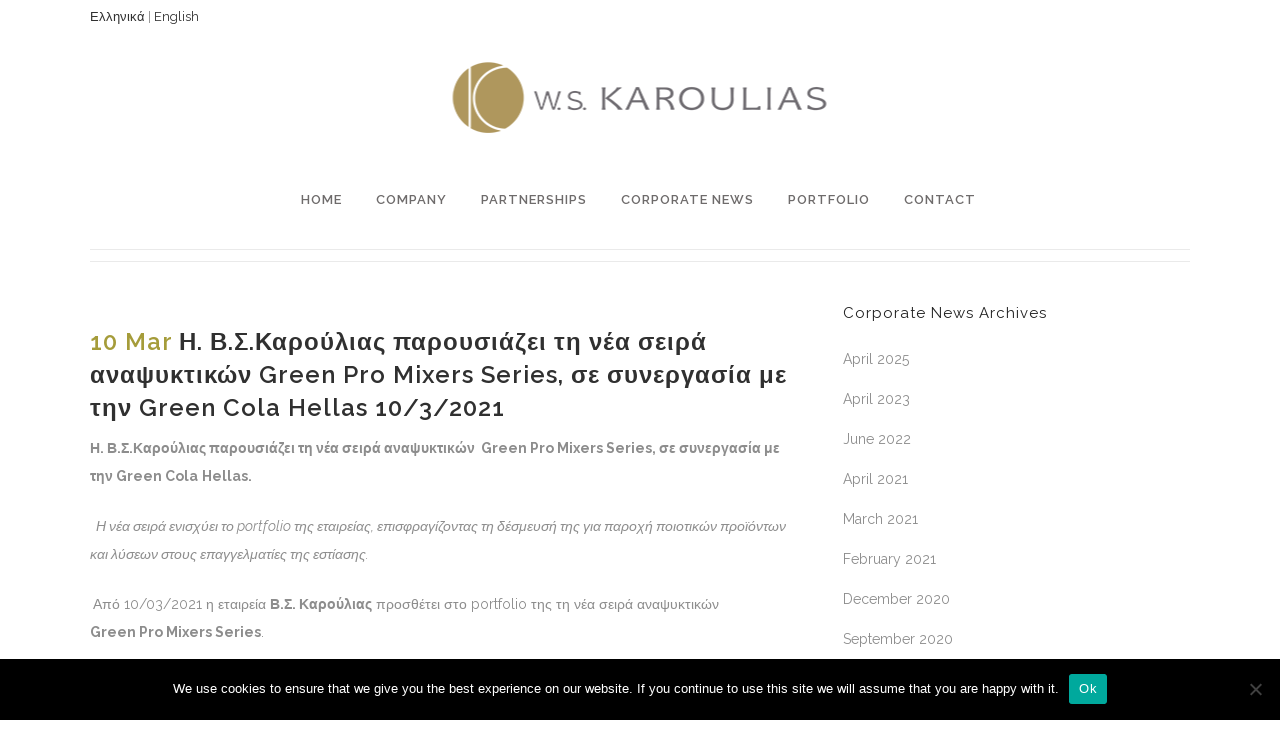

--- FILE ---
content_type: text/html; charset=UTF-8
request_url: https://www.karoulias.gr/%CE%B7-%CE%B2-%CF%83-%CE%BA%CE%B1%CF%81%CE%BF%CF%8D%CE%BB%CE%B9%CE%B1%CF%82-%CF%80%CE%B1%CF%81%CE%BF%CF%85%CF%83%CE%B9%CE%AC%CE%B6%CE%B5%CE%B9-%CF%84%CE%B7-%CE%BD%CE%AD%CE%B1-%CF%83%CE%B5%CE%B9%CF%81/
body_size: 13343
content:
<!DOCTYPE html>
<html lang="en-GB">
<head>
	<meta charset="UTF-8" />
	
	<title>Karoulias |   Η. Β.Σ.Καρούλιας παρουσιάζει τη νέα σειρά αναψυκτικών  Green Pro Mixers Series,  σε συνεργασία με την Green Cola Hellas 10/3/2021</title>

	
			
						<meta name="viewport" content="width=device-width,initial-scale=1,user-scalable=no">
		
	<link rel="profile" href="https://gmpg.org/xfn/11" />
	<link rel="pingback" href="https://www.karoulias.gr/xmlrpc.php" />
	<link rel="shortcut icon" type="image/x-icon" href="https://www.karoulias.gr/wp-content/uploads/2016/09/mob-logo.png">
	<link rel="apple-touch-icon" href="https://www.karoulias.gr/wp-content/uploads/2016/09/mob-logo.png"/>
	<link href='//fonts.googleapis.com/css?family=Raleway:100,200,300,400,500,600,700,800,900,300italic,400italic|Raleway:100,200,300,400,500,600,700,800,900,300italic,400italic&subset=latin,latin-ext' rel='stylesheet' type='text/css'>
<meta name='robots' content='max-image-preview:large' />
	<style>img:is([sizes="auto" i], [sizes^="auto," i]) { contain-intrinsic-size: 3000px 1500px }</style>
	<link rel='dns-prefetch' href='//cdn.jsdelivr.net' />
<link rel='dns-prefetch' href='//maps.googleapis.com' />
<link rel='dns-prefetch' href='//platform-api.sharethis.com' />
<link rel='dns-prefetch' href='//fonts.googleapis.com' />
<link rel="alternate" type="application/rss+xml" title="Karoulias &raquo; Feed" href="https://www.karoulias.gr/feed/" />
<script type="text/javascript">
/* <![CDATA[ */
window._wpemojiSettings = {"baseUrl":"https:\/\/s.w.org\/images\/core\/emoji\/16.0.1\/72x72\/","ext":".png","svgUrl":"https:\/\/s.w.org\/images\/core\/emoji\/16.0.1\/svg\/","svgExt":".svg","source":{"concatemoji":"https:\/\/www.karoulias.gr\/wp-includes\/js\/wp-emoji-release.min.js?ver=6.8.3"}};
/*! This file is auto-generated */
!function(s,n){var o,i,e;function c(e){try{var t={supportTests:e,timestamp:(new Date).valueOf()};sessionStorage.setItem(o,JSON.stringify(t))}catch(e){}}function p(e,t,n){e.clearRect(0,0,e.canvas.width,e.canvas.height),e.fillText(t,0,0);var t=new Uint32Array(e.getImageData(0,0,e.canvas.width,e.canvas.height).data),a=(e.clearRect(0,0,e.canvas.width,e.canvas.height),e.fillText(n,0,0),new Uint32Array(e.getImageData(0,0,e.canvas.width,e.canvas.height).data));return t.every(function(e,t){return e===a[t]})}function u(e,t){e.clearRect(0,0,e.canvas.width,e.canvas.height),e.fillText(t,0,0);for(var n=e.getImageData(16,16,1,1),a=0;a<n.data.length;a++)if(0!==n.data[a])return!1;return!0}function f(e,t,n,a){switch(t){case"flag":return n(e,"\ud83c\udff3\ufe0f\u200d\u26a7\ufe0f","\ud83c\udff3\ufe0f\u200b\u26a7\ufe0f")?!1:!n(e,"\ud83c\udde8\ud83c\uddf6","\ud83c\udde8\u200b\ud83c\uddf6")&&!n(e,"\ud83c\udff4\udb40\udc67\udb40\udc62\udb40\udc65\udb40\udc6e\udb40\udc67\udb40\udc7f","\ud83c\udff4\u200b\udb40\udc67\u200b\udb40\udc62\u200b\udb40\udc65\u200b\udb40\udc6e\u200b\udb40\udc67\u200b\udb40\udc7f");case"emoji":return!a(e,"\ud83e\udedf")}return!1}function g(e,t,n,a){var r="undefined"!=typeof WorkerGlobalScope&&self instanceof WorkerGlobalScope?new OffscreenCanvas(300,150):s.createElement("canvas"),o=r.getContext("2d",{willReadFrequently:!0}),i=(o.textBaseline="top",o.font="600 32px Arial",{});return e.forEach(function(e){i[e]=t(o,e,n,a)}),i}function t(e){var t=s.createElement("script");t.src=e,t.defer=!0,s.head.appendChild(t)}"undefined"!=typeof Promise&&(o="wpEmojiSettingsSupports",i=["flag","emoji"],n.supports={everything:!0,everythingExceptFlag:!0},e=new Promise(function(e){s.addEventListener("DOMContentLoaded",e,{once:!0})}),new Promise(function(t){var n=function(){try{var e=JSON.parse(sessionStorage.getItem(o));if("object"==typeof e&&"number"==typeof e.timestamp&&(new Date).valueOf()<e.timestamp+604800&&"object"==typeof e.supportTests)return e.supportTests}catch(e){}return null}();if(!n){if("undefined"!=typeof Worker&&"undefined"!=typeof OffscreenCanvas&&"undefined"!=typeof URL&&URL.createObjectURL&&"undefined"!=typeof Blob)try{var e="postMessage("+g.toString()+"("+[JSON.stringify(i),f.toString(),p.toString(),u.toString()].join(",")+"));",a=new Blob([e],{type:"text/javascript"}),r=new Worker(URL.createObjectURL(a),{name:"wpTestEmojiSupports"});return void(r.onmessage=function(e){c(n=e.data),r.terminate(),t(n)})}catch(e){}c(n=g(i,f,p,u))}t(n)}).then(function(e){for(var t in e)n.supports[t]=e[t],n.supports.everything=n.supports.everything&&n.supports[t],"flag"!==t&&(n.supports.everythingExceptFlag=n.supports.everythingExceptFlag&&n.supports[t]);n.supports.everythingExceptFlag=n.supports.everythingExceptFlag&&!n.supports.flag,n.DOMReady=!1,n.readyCallback=function(){n.DOMReady=!0}}).then(function(){return e}).then(function(){var e;n.supports.everything||(n.readyCallback(),(e=n.source||{}).concatemoji?t(e.concatemoji):e.wpemoji&&e.twemoji&&(t(e.twemoji),t(e.wpemoji)))}))}((window,document),window._wpemojiSettings);
/* ]]> */
</script>
<style id='wp-emoji-styles-inline-css' type='text/css'>

	img.wp-smiley, img.emoji {
		display: inline !important;
		border: none !important;
		box-shadow: none !important;
		height: 1em !important;
		width: 1em !important;
		margin: 0 0.07em !important;
		vertical-align: -0.1em !important;
		background: none !important;
		padding: 0 !important;
	}
</style>
<link rel='stylesheet' id='wp-block-library-css' href='https://www.karoulias.gr/wp-includes/css/dist/block-library/style.min.css?ver=6.8.3' type='text/css' media='all' />
<style id='classic-theme-styles-inline-css' type='text/css'>
/*! This file is auto-generated */
.wp-block-button__link{color:#fff;background-color:#32373c;border-radius:9999px;box-shadow:none;text-decoration:none;padding:calc(.667em + 2px) calc(1.333em + 2px);font-size:1.125em}.wp-block-file__button{background:#32373c;color:#fff;text-decoration:none}
</style>
<style id='global-styles-inline-css' type='text/css'>
:root{--wp--preset--aspect-ratio--square: 1;--wp--preset--aspect-ratio--4-3: 4/3;--wp--preset--aspect-ratio--3-4: 3/4;--wp--preset--aspect-ratio--3-2: 3/2;--wp--preset--aspect-ratio--2-3: 2/3;--wp--preset--aspect-ratio--16-9: 16/9;--wp--preset--aspect-ratio--9-16: 9/16;--wp--preset--color--black: #000000;--wp--preset--color--cyan-bluish-gray: #abb8c3;--wp--preset--color--white: #ffffff;--wp--preset--color--pale-pink: #f78da7;--wp--preset--color--vivid-red: #cf2e2e;--wp--preset--color--luminous-vivid-orange: #ff6900;--wp--preset--color--luminous-vivid-amber: #fcb900;--wp--preset--color--light-green-cyan: #7bdcb5;--wp--preset--color--vivid-green-cyan: #00d084;--wp--preset--color--pale-cyan-blue: #8ed1fc;--wp--preset--color--vivid-cyan-blue: #0693e3;--wp--preset--color--vivid-purple: #9b51e0;--wp--preset--gradient--vivid-cyan-blue-to-vivid-purple: linear-gradient(135deg,rgba(6,147,227,1) 0%,rgb(155,81,224) 100%);--wp--preset--gradient--light-green-cyan-to-vivid-green-cyan: linear-gradient(135deg,rgb(122,220,180) 0%,rgb(0,208,130) 100%);--wp--preset--gradient--luminous-vivid-amber-to-luminous-vivid-orange: linear-gradient(135deg,rgba(252,185,0,1) 0%,rgba(255,105,0,1) 100%);--wp--preset--gradient--luminous-vivid-orange-to-vivid-red: linear-gradient(135deg,rgba(255,105,0,1) 0%,rgb(207,46,46) 100%);--wp--preset--gradient--very-light-gray-to-cyan-bluish-gray: linear-gradient(135deg,rgb(238,238,238) 0%,rgb(169,184,195) 100%);--wp--preset--gradient--cool-to-warm-spectrum: linear-gradient(135deg,rgb(74,234,220) 0%,rgb(151,120,209) 20%,rgb(207,42,186) 40%,rgb(238,44,130) 60%,rgb(251,105,98) 80%,rgb(254,248,76) 100%);--wp--preset--gradient--blush-light-purple: linear-gradient(135deg,rgb(255,206,236) 0%,rgb(152,150,240) 100%);--wp--preset--gradient--blush-bordeaux: linear-gradient(135deg,rgb(254,205,165) 0%,rgb(254,45,45) 50%,rgb(107,0,62) 100%);--wp--preset--gradient--luminous-dusk: linear-gradient(135deg,rgb(255,203,112) 0%,rgb(199,81,192) 50%,rgb(65,88,208) 100%);--wp--preset--gradient--pale-ocean: linear-gradient(135deg,rgb(255,245,203) 0%,rgb(182,227,212) 50%,rgb(51,167,181) 100%);--wp--preset--gradient--electric-grass: linear-gradient(135deg,rgb(202,248,128) 0%,rgb(113,206,126) 100%);--wp--preset--gradient--midnight: linear-gradient(135deg,rgb(2,3,129) 0%,rgb(40,116,252) 100%);--wp--preset--font-size--small: 13px;--wp--preset--font-size--medium: 20px;--wp--preset--font-size--large: 36px;--wp--preset--font-size--x-large: 42px;--wp--preset--spacing--20: 0.44rem;--wp--preset--spacing--30: 0.67rem;--wp--preset--spacing--40: 1rem;--wp--preset--spacing--50: 1.5rem;--wp--preset--spacing--60: 2.25rem;--wp--preset--spacing--70: 3.38rem;--wp--preset--spacing--80: 5.06rem;--wp--preset--shadow--natural: 6px 6px 9px rgba(0, 0, 0, 0.2);--wp--preset--shadow--deep: 12px 12px 50px rgba(0, 0, 0, 0.4);--wp--preset--shadow--sharp: 6px 6px 0px rgba(0, 0, 0, 0.2);--wp--preset--shadow--outlined: 6px 6px 0px -3px rgba(255, 255, 255, 1), 6px 6px rgba(0, 0, 0, 1);--wp--preset--shadow--crisp: 6px 6px 0px rgba(0, 0, 0, 1);}:where(.is-layout-flex){gap: 0.5em;}:where(.is-layout-grid){gap: 0.5em;}body .is-layout-flex{display: flex;}.is-layout-flex{flex-wrap: wrap;align-items: center;}.is-layout-flex > :is(*, div){margin: 0;}body .is-layout-grid{display: grid;}.is-layout-grid > :is(*, div){margin: 0;}:where(.wp-block-columns.is-layout-flex){gap: 2em;}:where(.wp-block-columns.is-layout-grid){gap: 2em;}:where(.wp-block-post-template.is-layout-flex){gap: 1.25em;}:where(.wp-block-post-template.is-layout-grid){gap: 1.25em;}.has-black-color{color: var(--wp--preset--color--black) !important;}.has-cyan-bluish-gray-color{color: var(--wp--preset--color--cyan-bluish-gray) !important;}.has-white-color{color: var(--wp--preset--color--white) !important;}.has-pale-pink-color{color: var(--wp--preset--color--pale-pink) !important;}.has-vivid-red-color{color: var(--wp--preset--color--vivid-red) !important;}.has-luminous-vivid-orange-color{color: var(--wp--preset--color--luminous-vivid-orange) !important;}.has-luminous-vivid-amber-color{color: var(--wp--preset--color--luminous-vivid-amber) !important;}.has-light-green-cyan-color{color: var(--wp--preset--color--light-green-cyan) !important;}.has-vivid-green-cyan-color{color: var(--wp--preset--color--vivid-green-cyan) !important;}.has-pale-cyan-blue-color{color: var(--wp--preset--color--pale-cyan-blue) !important;}.has-vivid-cyan-blue-color{color: var(--wp--preset--color--vivid-cyan-blue) !important;}.has-vivid-purple-color{color: var(--wp--preset--color--vivid-purple) !important;}.has-black-background-color{background-color: var(--wp--preset--color--black) !important;}.has-cyan-bluish-gray-background-color{background-color: var(--wp--preset--color--cyan-bluish-gray) !important;}.has-white-background-color{background-color: var(--wp--preset--color--white) !important;}.has-pale-pink-background-color{background-color: var(--wp--preset--color--pale-pink) !important;}.has-vivid-red-background-color{background-color: var(--wp--preset--color--vivid-red) !important;}.has-luminous-vivid-orange-background-color{background-color: var(--wp--preset--color--luminous-vivid-orange) !important;}.has-luminous-vivid-amber-background-color{background-color: var(--wp--preset--color--luminous-vivid-amber) !important;}.has-light-green-cyan-background-color{background-color: var(--wp--preset--color--light-green-cyan) !important;}.has-vivid-green-cyan-background-color{background-color: var(--wp--preset--color--vivid-green-cyan) !important;}.has-pale-cyan-blue-background-color{background-color: var(--wp--preset--color--pale-cyan-blue) !important;}.has-vivid-cyan-blue-background-color{background-color: var(--wp--preset--color--vivid-cyan-blue) !important;}.has-vivid-purple-background-color{background-color: var(--wp--preset--color--vivid-purple) !important;}.has-black-border-color{border-color: var(--wp--preset--color--black) !important;}.has-cyan-bluish-gray-border-color{border-color: var(--wp--preset--color--cyan-bluish-gray) !important;}.has-white-border-color{border-color: var(--wp--preset--color--white) !important;}.has-pale-pink-border-color{border-color: var(--wp--preset--color--pale-pink) !important;}.has-vivid-red-border-color{border-color: var(--wp--preset--color--vivid-red) !important;}.has-luminous-vivid-orange-border-color{border-color: var(--wp--preset--color--luminous-vivid-orange) !important;}.has-luminous-vivid-amber-border-color{border-color: var(--wp--preset--color--luminous-vivid-amber) !important;}.has-light-green-cyan-border-color{border-color: var(--wp--preset--color--light-green-cyan) !important;}.has-vivid-green-cyan-border-color{border-color: var(--wp--preset--color--vivid-green-cyan) !important;}.has-pale-cyan-blue-border-color{border-color: var(--wp--preset--color--pale-cyan-blue) !important;}.has-vivid-cyan-blue-border-color{border-color: var(--wp--preset--color--vivid-cyan-blue) !important;}.has-vivid-purple-border-color{border-color: var(--wp--preset--color--vivid-purple) !important;}.has-vivid-cyan-blue-to-vivid-purple-gradient-background{background: var(--wp--preset--gradient--vivid-cyan-blue-to-vivid-purple) !important;}.has-light-green-cyan-to-vivid-green-cyan-gradient-background{background: var(--wp--preset--gradient--light-green-cyan-to-vivid-green-cyan) !important;}.has-luminous-vivid-amber-to-luminous-vivid-orange-gradient-background{background: var(--wp--preset--gradient--luminous-vivid-amber-to-luminous-vivid-orange) !important;}.has-luminous-vivid-orange-to-vivid-red-gradient-background{background: var(--wp--preset--gradient--luminous-vivid-orange-to-vivid-red) !important;}.has-very-light-gray-to-cyan-bluish-gray-gradient-background{background: var(--wp--preset--gradient--very-light-gray-to-cyan-bluish-gray) !important;}.has-cool-to-warm-spectrum-gradient-background{background: var(--wp--preset--gradient--cool-to-warm-spectrum) !important;}.has-blush-light-purple-gradient-background{background: var(--wp--preset--gradient--blush-light-purple) !important;}.has-blush-bordeaux-gradient-background{background: var(--wp--preset--gradient--blush-bordeaux) !important;}.has-luminous-dusk-gradient-background{background: var(--wp--preset--gradient--luminous-dusk) !important;}.has-pale-ocean-gradient-background{background: var(--wp--preset--gradient--pale-ocean) !important;}.has-electric-grass-gradient-background{background: var(--wp--preset--gradient--electric-grass) !important;}.has-midnight-gradient-background{background: var(--wp--preset--gradient--midnight) !important;}.has-small-font-size{font-size: var(--wp--preset--font-size--small) !important;}.has-medium-font-size{font-size: var(--wp--preset--font-size--medium) !important;}.has-large-font-size{font-size: var(--wp--preset--font-size--large) !important;}.has-x-large-font-size{font-size: var(--wp--preset--font-size--x-large) !important;}
:where(.wp-block-post-template.is-layout-flex){gap: 1.25em;}:where(.wp-block-post-template.is-layout-grid){gap: 1.25em;}
:where(.wp-block-columns.is-layout-flex){gap: 2em;}:where(.wp-block-columns.is-layout-grid){gap: 2em;}
:root :where(.wp-block-pullquote){font-size: 1.5em;line-height: 1.6;}
</style>
<link rel='stylesheet' id='layerslider-css' href='https://www.karoulias.gr/wp-content/plugins/LayerSlider/static/css/layerslider.css?ver=5.6.9' type='text/css' media='all' />
<link rel='stylesheet' id='ls-google-fonts-css' href='https://fonts.googleapis.com/css?family=Lato:100,300,regular,700,900%7COpen+Sans:300%7CIndie+Flower:regular%7COswald:300,regular,700&#038;subset=latin%2Clatin-ext' type='text/css' media='all' />
<style id='age-gate-custom-inline-css' type='text/css'>
:root{--ag-background-color: rgba(0,0,0,1);--ag-background-image-position: center center;--ag-background-image-opacity: 1;--ag-blur: 5px;}
</style>
<link rel='stylesheet' id='age-gate-css' href='https://www.karoulias.gr/wp-content/plugins/age-gate/dist/main.css?ver=3.7.2' type='text/css' media='all' />
<style id='age-gate-options-inline-css' type='text/css'>
:root{--ag-background-color: rgba(0,0,0,1);--ag-background-image-position: center center;--ag-background-image-opacity: 1;--ag-blur: 5px;}
</style>
<link rel='stylesheet' id='contact-form-7-css' href='https://www.karoulias.gr/wp-content/plugins/contact-form-7/includes/css/styles.css?ver=6.1.4' type='text/css' media='all' />
<link rel='stylesheet' id='cookie-notice-front-css' href='https://www.karoulias.gr/wp-content/plugins/cookie-notice/css/front.min.css?ver=2.5.10' type='text/css' media='all' />
<link rel='stylesheet' id='custom-products-style-css' href='https://www.karoulias.gr/wp-content/plugins/custom-products-bilingual-tags/style.css?ver=6.8.3' type='text/css' media='all' />
<link rel='stylesheet' id='wml_client_style-css' href='https://www.karoulias.gr/wp-content/plugins/wp-masonry-layout/css/wmlc_client.css?ver=6.8.3' type='text/css' media='all' />
<link rel='stylesheet' id='simplelightbox-css-css' href='https://cdn.jsdelivr.net/npm/simplelightbox/dist/simple-lightbox.min.css?ver=6.8.3' type='text/css' media='all' />
<link rel='stylesheet' id='default_style-css' href='https://www.karoulias.gr/wp-content/themes/bridge/style.css?ver=6.8.3' type='text/css' media='all' />
<link rel='stylesheet' id='qode_font_awesome-css' href='https://www.karoulias.gr/wp-content/themes/bridge/css/font-awesome/css/font-awesome.min.css?ver=6.8.3' type='text/css' media='all' />
<link rel='stylesheet' id='qode_font_elegant-css' href='https://www.karoulias.gr/wp-content/themes/bridge/css/elegant-icons/style.min.css?ver=6.8.3' type='text/css' media='all' />
<link rel='stylesheet' id='qode_linea_icons-css' href='https://www.karoulias.gr/wp-content/themes/bridge/css/linea-icons/style.css?ver=6.8.3' type='text/css' media='all' />
<link rel='stylesheet' id='stylesheet-css' href='https://www.karoulias.gr/wp-content/themes/bridge/css/stylesheet.min.css?ver=6.8.3' type='text/css' media='all' />
<link rel='stylesheet' id='qode_print-css' href='https://www.karoulias.gr/wp-content/themes/bridge/css/print.css?ver=6.8.3' type='text/css' media='all' />
<link rel='stylesheet' id='mac_stylesheet-css' href='https://www.karoulias.gr/wp-content/themes/bridge/css/mac_stylesheet.css?ver=6.8.3' type='text/css' media='all' />
<link rel='stylesheet' id='webkit-css' href='https://www.karoulias.gr/wp-content/themes/bridge/css/webkit_stylesheet.css?ver=6.8.3' type='text/css' media='all' />
<link rel='stylesheet' id='style_dynamic-css' href='https://www.karoulias.gr/wp-content/themes/bridge/css/style_dynamic.css?ver=1751966282' type='text/css' media='all' />
<link rel='stylesheet' id='responsive-css' href='https://www.karoulias.gr/wp-content/themes/bridge/css/responsive.min.css?ver=6.8.3' type='text/css' media='all' />
<link rel='stylesheet' id='style_dynamic_responsive-css' href='https://www.karoulias.gr/wp-content/themes/bridge/css/style_dynamic_responsive.css?ver=1751966282' type='text/css' media='all' />
<link rel='stylesheet' id='js_composer_front-css' href='https://www.karoulias.gr/wp-content/plugins/js_composer/assets/css/js_composer.min.css?ver=4.12' type='text/css' media='all' />
<link rel='stylesheet' id='custom_css-css' href='https://www.karoulias.gr/wp-content/themes/bridge/css/custom_css.css?ver=1751966282' type='text/css' media='all' />
<link rel='stylesheet' id='childstyle-css' href='https://www.karoulias.gr/wp-content/themes/bridge-child/style.css?ver=6.8.3' type='text/css' media='all' />
<script type="text/javascript" src="https://www.karoulias.gr/wp-content/plugins/LayerSlider/static/js/greensock.js?ver=1.11.8" id="greensock-js"></script>
<script type="text/javascript" src="https://www.karoulias.gr/wp-includes/js/jquery/jquery.min.js?ver=3.7.1" id="jquery-core-js"></script>
<script type="text/javascript" src="https://www.karoulias.gr/wp-includes/js/jquery/jquery-migrate.min.js?ver=3.4.1" id="jquery-migrate-js"></script>
<script type="text/javascript" id="layerslider-js-extra">
/* <![CDATA[ */
var LS_Meta = {"v":"5.6.9"};
/* ]]> */
</script>
<script type="text/javascript" src="https://www.karoulias.gr/wp-content/plugins/LayerSlider/static/js/layerslider.kreaturamedia.jquery.js?ver=5.6.9" id="layerslider-js"></script>
<script type="text/javascript" src="https://www.karoulias.gr/wp-content/plugins/LayerSlider/static/js/layerslider.transitions.js?ver=5.6.9" id="layerslider-transitions-js"></script>
<script type="text/javascript" id="cookie-notice-front-js-before">
/* <![CDATA[ */
var cnArgs = {"ajaxUrl":"https:\/\/www.karoulias.gr\/wp-admin\/admin-ajax.php","nonce":"df11677626","hideEffect":"fade","position":"bottom","onScroll":false,"onScrollOffset":100,"onClick":false,"cookieName":"cookie_notice_accepted","cookieTime":2592000,"cookieTimeRejected":2592000,"globalCookie":false,"redirection":false,"cache":true,"revokeCookies":false,"revokeCookiesOpt":"automatic"};
/* ]]> */
</script>
<script type="text/javascript" src="https://www.karoulias.gr/wp-content/plugins/cookie-notice/js/front.min.js?ver=2.5.10" id="cookie-notice-front-js"></script>
<script type="text/javascript" src="https://www.karoulias.gr/wp-content/plugins/wp-masonry-layout/js/wmljs.js?ver=6.8.3" id="wmljs-js"></script>
<script type="text/javascript" src="https://www.karoulias.gr/wp-content/plugins/wp-masonry-layout/js/jquery.infinitescroll.min.js?ver=6.8.3" id="wml_infinity_scroll-js"></script>
<script type="text/javascript" src="//platform-api.sharethis.com/js/sharethis.js#source=googleanalytics-wordpress#product=ga&amp;property=5fd9eccb736aa300125bd0a6" id="googleanalytics-platform-sharethis-js"></script>
<meta name="generator" content="Powered by LayerSlider 5.6.9 - Multi-Purpose, Responsive, Parallax, Mobile-Friendly Slider Plugin for WordPress." />
<!-- LayerSlider updates and docs at: https://kreaturamedia.com/layerslider-responsive-wordpress-slider-plugin/ -->
<link rel="https://api.w.org/" href="https://www.karoulias.gr/wp-json/" /><link rel="alternate" title="JSON" type="application/json" href="https://www.karoulias.gr/wp-json/wp/v2/posts/17158" /><link rel="EditURI" type="application/rsd+xml" title="RSD" href="https://www.karoulias.gr/xmlrpc.php?rsd" />
<meta name="generator" content="WordPress 6.8.3" />
<link rel="canonical" href="https://www.karoulias.gr/%ce%b7-%ce%b2-%cf%83-%ce%ba%ce%b1%cf%81%ce%bf%cf%8d%ce%bb%ce%b9%ce%b1%cf%82-%cf%80%ce%b1%cf%81%ce%bf%cf%85%cf%83%ce%b9%ce%ac%ce%b6%ce%b5%ce%b9-%cf%84%ce%b7-%ce%bd%ce%ad%ce%b1-%cf%83%ce%b5%ce%b9%cf%81/" />
<link rel='shortlink' href='https://www.karoulias.gr/?p=17158' />
<link rel="alternate" title="oEmbed (JSON)" type="application/json+oembed" href="https://www.karoulias.gr/wp-json/oembed/1.0/embed?url=https%3A%2F%2Fwww.karoulias.gr%2F%25ce%25b7-%25ce%25b2-%25cf%2583-%25ce%25ba%25ce%25b1%25cf%2581%25ce%25bf%25cf%258d%25ce%25bb%25ce%25b9%25ce%25b1%25cf%2582-%25cf%2580%25ce%25b1%25cf%2581%25ce%25bf%25cf%2585%25cf%2583%25ce%25b9%25ce%25ac%25ce%25b6%25ce%25b5%25ce%25b9-%25cf%2584%25ce%25b7-%25ce%25bd%25ce%25ad%25ce%25b1-%25cf%2583%25ce%25b5%25ce%25b9%25cf%2581%2F&#038;lang=en" />
<link rel="alternate" title="oEmbed (XML)" type="text/xml+oembed" href="https://www.karoulias.gr/wp-json/oembed/1.0/embed?url=https%3A%2F%2Fwww.karoulias.gr%2F%25ce%25b7-%25ce%25b2-%25cf%2583-%25ce%25ba%25ce%25b1%25cf%2581%25ce%25bf%25cf%258d%25ce%25bb%25ce%25b9%25ce%25b1%25cf%2582-%25cf%2580%25ce%25b1%25cf%2581%25ce%25bf%25cf%2585%25cf%2583%25ce%25b9%25ce%25ac%25ce%25b6%25ce%25b5%25ce%25b9-%25cf%2584%25ce%25b7-%25ce%25bd%25ce%25ad%25ce%25b1-%25cf%2583%25ce%25b5%25ce%25b9%25cf%2581%2F&#038;format=xml&#038;lang=en" />
<meta name="generator" content="Powered by Visual Composer - drag and drop page builder for WordPress."/>
<!--[if lte IE 9]><link rel="stylesheet" type="text/css" href="https://www.karoulias.gr/wp-content/plugins/js_composer/assets/css/vc_lte_ie9.min.css" media="screen"><![endif]--><!--[if IE  8]><link rel="stylesheet" type="text/css" href="https://www.karoulias.gr/wp-content/plugins/js_composer/assets/css/vc-ie8.min.css" media="screen"><![endif]--><script>
(function() {
	(function (i, s, o, g, r, a, m) {
		i['GoogleAnalyticsObject'] = r;
		i[r] = i[r] || function () {
				(i[r].q = i[r].q || []).push(arguments)
			}, i[r].l = 1 * new Date();
		a = s.createElement(o),
			m = s.getElementsByTagName(o)[0];
		a.async = 1;
		a.src = g;
		m.parentNode.insertBefore(a, m)
	})(window, document, 'script', 'https://google-analytics.com/analytics.js', 'ga');

	ga('create', 'UA-88827933-1', 'auto');
			ga('send', 'pageview');
	})();
</script>
		<style type="text/css" id="wp-custom-css">
			.pp_nav, .pp_expand, .pp_contract {
    display: none !important;
}
.q_image_with_text_over .shader {
  background-color: white;
  position: absolute;
  top: 0;
  left: 0;
  right: 0;
  bottom: 0;
  transition: background-color 0.3s ease;
  z-index: 1;
}

.q_image_with_text_over td:hover {
  background-color: rgba(0,0,0,0.5) !important;
}
.q_image_with_text_over table td { 
	vertical-align:bottom;
}
.q_image_with_text_over .text table:first-of-type h3 {
  /* Styles just for the title */
  color: #fff !important;
  font-size: 1.2rem;
  margin: 0;
	background-color:rgba(175,151,93,0.8);
	padding:10px;
	border-radius:5px
}
.vc_text_separator.full div {
  line-height: 36px;
  font-size: 30px;
  color: #fff;
  font-weight: 400;
}

.custom-product-overlay .custom-product-description p {
    color: #fff;
	  line-height: 23px;
}
.d-pdf a {
  background-color: #bfac7d;
  padding: 10px;
  color: #fff;
}



		</style>
		<noscript><style type="text/css"> .wpb_animate_when_almost_visible { opacity: 1; }</style></noscript></head>

<body data-rsssl=1 class="wp-singular post-template-default single single-post postid-17158 single-format-standard wp-theme-bridge wp-child-theme-bridge-child cookies-not-set ajax_fade page_not_loaded  hide_top_bar_on_mobile_header qode-theme-ver-1.0.0 wpb-js-composer js-comp-ver-4.12 vc_responsive" itemscope itemtype="http://schema.org/WebPage">

				<div class="ajax_loader"><div class="ajax_loader_1"><div class="two_rotating_circles"><div class="dot1"></div><div class="dot2"></div></div></div></div>
					<div class="wrapper">
	<div class="wrapper_inner">
	<!-- Google Analytics start -->
			<script>
			var _gaq = _gaq || [];
			_gaq.push(['_setAccount', 'UA-50398491-1']);
			_gaq.push(['_trackPageview']);

			(function() {
				var ga = document.createElement('script'); ga.type = 'text/javascript'; ga.async = true;
				ga.src = ('https:' == document.location.protocol ? 'https://ssl' : 'http://www') + '.google-analytics.com/ga.js';
				var s = document.getElementsByTagName('script')[0]; s.parentNode.insertBefore(ga, s);
			})();
		</script>
		<!-- Google Analytics end -->

	


<header class=" has_top scroll_top centered_logo  fixed scrolled_not_transparent with_border page_header">
    <div class="header_inner clearfix">

		<div class="header_top_bottom_holder">
			<div class="header_top clearfix" style='' >
							<div class="container">
					<div class="container_inner clearfix">
                    								<div class="left">
						<div class="inner">
						<div class="header-widget widget_text header-left-widget">			<div class="textwidget"><a href="https://www.karoulias.gr/el/home-el/" target="_blank">Ελληνικά</a> | <a href="https://www.karoulias.gr/" target="_blank">English</a></div>
		</div>						</div>
					</div>
					<div class="right">
						<div class="inner">
												</div>
					</div>
				                    					</div>
				</div>
					</div>
		<div class="header_bottom clearfix" style='' >
		    				<div class="container">
					<div class="container_inner clearfix">
                    			                					<div class="header_inner_left">
                        													<div class="mobile_menu_button">
                                <span>
                                    <i class="qode_icon_font_awesome fa fa-bars " ></i>                                </span>
                            </div>
												<div class="logo_wrapper">
                            							<div class="q_logo">
								<a itemprop="url" href="https://www.karoulias.gr/">
									<img itemprop="image" class="normal" src="https://www.karoulias.gr/wp-content/uploads/2016/10/small-final.png" alt="Logo"/>
									<img itemprop="image" class="light" src="https://www.karoulias.gr/wp-content/uploads/2016/10/small-final.png" alt="Logo"/>
									<img itemprop="image" class="dark" src="https://www.karoulias.gr/wp-content/uploads/2016/10/small-final.png" alt="Logo"/>
									<img itemprop="image" class="sticky" src="https://www.karoulias.gr/wp-content/uploads/2016/10/small-final.png" alt="Logo"/>
									<img itemprop="image" class="mobile" src="https://www.karoulias.gr/wp-content/uploads/2016/09/mob-logo.png" alt="Logo"/>
																	</a>
							</div>
                            						</div>
                                                					</div>
                    					                                                						
						
						<nav class="main_menu drop_down center">
						<ul id="menu-main-english" class=""><li id="nav-menu-item-16214" class="menu-item menu-item-type-post_type menu-item-object-page menu-item-home  narrow"><a href="https://www.karoulias.gr/" class=""><i class="menu_icon blank fa"></i><span>Home</span><span class="plus"></span></a></li>
<li id="nav-menu-item-15532" class="menu-item menu-item-type-custom menu-item-object-custom menu-item-has-children  has_sub narrow"><a href="#" class=""><i class="menu_icon blank fa"></i><span>Company</span><span class="plus"></span></a>
<div class="second"><div class="inner"><ul>
	<li id="nav-menu-item-16136" class="menu-item menu-item-type-post_type menu-item-object-page "><a href="https://www.karoulias.gr/about/" class=""><i class="menu_icon blank fa"></i><span>About Us</span><span class="plus"></span></a></li>
	<li id="nav-menu-item-16189" class="menu-item menu-item-type-post_type menu-item-object-page "><a href="https://www.karoulias.gr/vision-2/" class=""><i class="menu_icon blank fa"></i><span>Our Vision</span><span class="plus"></span></a></li>
	<li id="nav-menu-item-16188" class="menu-item menu-item-type-post_type menu-item-object-page "><a href="https://www.karoulias.gr/history/" class=""><i class="menu_icon blank fa"></i><span>Our History</span><span class="plus"></span></a></li>
	<li id="nav-menu-item-16135" class="menu-item menu-item-type-post_type menu-item-object-page "><a href="https://www.karoulias.gr/financial-data/" class=""><i class="menu_icon blank fa"></i><span>Financial Data</span><span class="plus"></span></a></li>
</ul></div></div>
</li>
<li id="nav-menu-item-15533" class="menu-item menu-item-type-custom menu-item-object-custom menu-item-has-children  has_sub narrow"><a href="#" class=""><i class="menu_icon blank fa"></i><span>Partnerships</span><span class="plus"></span></a>
<div class="second"><div class="inner"><ul>
	<li id="nav-menu-item-16190" class="menu-item menu-item-type-post_type menu-item-object-page "><a href="https://www.karoulias.gr/domestic-partnerships/" class=""><i class="menu_icon blank fa"></i><span>Domestic</span><span class="plus"></span></a></li>
	<li id="nav-menu-item-16191" class="menu-item menu-item-type-post_type menu-item-object-page "><a href="https://www.karoulias.gr/international-partnerships/" class=""><i class="menu_icon blank fa"></i><span>International</span><span class="plus"></span></a></li>
</ul></div></div>
</li>
<li id="nav-menu-item-16571" class="menu-item menu-item-type-post_type menu-item-object-page  narrow"><a href="https://www.karoulias.gr/blog/" class=""><i class="menu_icon blank fa"></i><span>Corporate News</span><span class="plus"></span></a></li>
<li id="nav-menu-item-18784" class="menu-item menu-item-type-custom menu-item-object-custom menu-item-has-children  has_sub narrow"><a href="#" class=""><i class="menu_icon blank fa"></i><span>Portfolio</span><span class="plus"></span></a>
<div class="second"><div class="inner"><ul>
	<li id="nav-menu-item-18790" class="menu-item menu-item-type-post_type menu-item-object-page "><a href="https://www.karoulias.gr/products/beers/" class=""><i class="menu_icon blank fa"></i><span>Beers</span><span class="plus"></span></a></li>
	<li id="nav-menu-item-18788" class="menu-item menu-item-type-post_type menu-item-object-page "><a href="https://www.karoulias.gr/products/coffee/" class=""><i class="menu_icon blank fa"></i><span>Coffee</span><span class="plus"></span></a></li>
	<li id="nav-menu-item-18786" class="menu-item menu-item-type-post_type menu-item-object-page "><a href="https://www.karoulias.gr/products/non-alcohol/" class=""><i class="menu_icon blank fa"></i><span>Non Alcohol</span><span class="plus"></span></a></li>
	<li id="nav-menu-item-18785" class="menu-item menu-item-type-post_type menu-item-object-page "><a href="https://www.karoulias.gr/products/spirits/" class=""><i class="menu_icon blank fa"></i><span>Spirits</span><span class="plus"></span></a></li>
	<li id="nav-menu-item-18789" class="menu-item menu-item-type-post_type menu-item-object-page "><a href="https://www.karoulias.gr/products/wines/" class=""><i class="menu_icon blank fa"></i><span>Wines</span><span class="plus"></span></a></li>
</ul></div></div>
</li>
<li id="nav-menu-item-16193" class="menu-item menu-item-type-post_type menu-item-object-page  narrow"><a href="https://www.karoulias.gr/contact/" class=""><i class="menu_icon blank fa"></i><span>Contact</span><span class="plus"></span></a></li>
</ul>						</nav>
													<div class="header_inner_right">
                                <div class="side_menu_button_wrapper right">
																											<div class="side_menu_button">
                                                                                                                        
                                    </div>
                                </div>
							</div>
						                        										<nav class="mobile_menu">
                        <ul id="menu-main-english-1" class=""><li id="mobile-menu-item-16214" class="menu-item menu-item-type-post_type menu-item-object-page menu-item-home "><a href="https://www.karoulias.gr/" class=""><span>Home</span></a><span class="mobile_arrow"><i class="fa fa-angle-right"></i><i class="fa fa-angle-down"></i></span></li>
<li id="mobile-menu-item-15532" class="menu-item menu-item-type-custom menu-item-object-custom menu-item-has-children  has_sub"><a href="#" class=""><span>Company</span></a><span class="mobile_arrow"><i class="fa fa-angle-right"></i><i class="fa fa-angle-down"></i></span>
<ul class="sub_menu">
	<li id="mobile-menu-item-16136" class="menu-item menu-item-type-post_type menu-item-object-page "><a href="https://www.karoulias.gr/about/" class=""><span>About Us</span></a><span class="mobile_arrow"><i class="fa fa-angle-right"></i><i class="fa fa-angle-down"></i></span></li>
	<li id="mobile-menu-item-16189" class="menu-item menu-item-type-post_type menu-item-object-page "><a href="https://www.karoulias.gr/vision-2/" class=""><span>Our Vision</span></a><span class="mobile_arrow"><i class="fa fa-angle-right"></i><i class="fa fa-angle-down"></i></span></li>
	<li id="mobile-menu-item-16188" class="menu-item menu-item-type-post_type menu-item-object-page "><a href="https://www.karoulias.gr/history/" class=""><span>Our History</span></a><span class="mobile_arrow"><i class="fa fa-angle-right"></i><i class="fa fa-angle-down"></i></span></li>
	<li id="mobile-menu-item-16135" class="menu-item menu-item-type-post_type menu-item-object-page "><a href="https://www.karoulias.gr/financial-data/" class=""><span>Financial Data</span></a><span class="mobile_arrow"><i class="fa fa-angle-right"></i><i class="fa fa-angle-down"></i></span></li>
</ul>
</li>
<li id="mobile-menu-item-15533" class="menu-item menu-item-type-custom menu-item-object-custom menu-item-has-children  has_sub"><a href="#" class=""><span>Partnerships</span></a><span class="mobile_arrow"><i class="fa fa-angle-right"></i><i class="fa fa-angle-down"></i></span>
<ul class="sub_menu">
	<li id="mobile-menu-item-16190" class="menu-item menu-item-type-post_type menu-item-object-page "><a href="https://www.karoulias.gr/domestic-partnerships/" class=""><span>Domestic</span></a><span class="mobile_arrow"><i class="fa fa-angle-right"></i><i class="fa fa-angle-down"></i></span></li>
	<li id="mobile-menu-item-16191" class="menu-item menu-item-type-post_type menu-item-object-page "><a href="https://www.karoulias.gr/international-partnerships/" class=""><span>International</span></a><span class="mobile_arrow"><i class="fa fa-angle-right"></i><i class="fa fa-angle-down"></i></span></li>
</ul>
</li>
<li id="mobile-menu-item-16571" class="menu-item menu-item-type-post_type menu-item-object-page "><a href="https://www.karoulias.gr/blog/" class=""><span>Corporate News</span></a><span class="mobile_arrow"><i class="fa fa-angle-right"></i><i class="fa fa-angle-down"></i></span></li>
<li id="mobile-menu-item-18784" class="menu-item menu-item-type-custom menu-item-object-custom menu-item-has-children  has_sub"><a href="#" class=""><span>Portfolio</span></a><span class="mobile_arrow"><i class="fa fa-angle-right"></i><i class="fa fa-angle-down"></i></span>
<ul class="sub_menu">
	<li id="mobile-menu-item-18790" class="menu-item menu-item-type-post_type menu-item-object-page "><a href="https://www.karoulias.gr/products/beers/" class=""><span>Beers</span></a><span class="mobile_arrow"><i class="fa fa-angle-right"></i><i class="fa fa-angle-down"></i></span></li>
	<li id="mobile-menu-item-18788" class="menu-item menu-item-type-post_type menu-item-object-page "><a href="https://www.karoulias.gr/products/coffee/" class=""><span>Coffee</span></a><span class="mobile_arrow"><i class="fa fa-angle-right"></i><i class="fa fa-angle-down"></i></span></li>
	<li id="mobile-menu-item-18786" class="menu-item menu-item-type-post_type menu-item-object-page "><a href="https://www.karoulias.gr/products/non-alcohol/" class=""><span>Non Alcohol</span></a><span class="mobile_arrow"><i class="fa fa-angle-right"></i><i class="fa fa-angle-down"></i></span></li>
	<li id="mobile-menu-item-18785" class="menu-item menu-item-type-post_type menu-item-object-page "><a href="https://www.karoulias.gr/products/spirits/" class=""><span>Spirits</span></a><span class="mobile_arrow"><i class="fa fa-angle-right"></i><i class="fa fa-angle-down"></i></span></li>
	<li id="mobile-menu-item-18789" class="menu-item menu-item-type-post_type menu-item-object-page "><a href="https://www.karoulias.gr/products/wines/" class=""><span>Wines</span></a><span class="mobile_arrow"><i class="fa fa-angle-right"></i><i class="fa fa-angle-down"></i></span></li>
</ul>
</li>
<li id="mobile-menu-item-16193" class="menu-item menu-item-type-post_type menu-item-object-page "><a href="https://www.karoulias.gr/contact/" class=""><span>Contact</span></a><span class="mobile_arrow"><i class="fa fa-angle-right"></i><i class="fa fa-angle-down"></i></span></li>
</ul>					</nav>
			                    					</div>
				</div>
				</div>
	</div>
	</div>

</header>
		

    		<a id='back_to_top' href='#'>
			<span class="fa-stack">
				<i class="fa fa-arrow-up" style=""></i>
			</span>
		</a>
	    	
    
		
	
    
<div class="content content_top_margin">
							<div class="meta">

					
        <div class="seo_title">Karoulias |   Η. Β.Σ.Καρούλιας παρουσιάζει τη νέα σειρά αναψυκτικών  Green Pro Mixers Series,  σε συνεργασία με την Green Cola Hellas 10/3/2021</div>

        


                        
					<span id="qode_page_id">17158</span>
					<div class="body_classes">wp-singular,post-template-default,single,single-post,postid-17158,single-format-standard,wp-theme-bridge,wp-child-theme-bridge-child,cookies-not-set,ajax_fade,page_not_loaded,,hide_top_bar_on_mobile_header,qode-theme-ver-1.0.0,wpb-js-composer js-comp-ver-4.12,vc_responsive</div>
				</div>
						<div class="content_inner  ">
													<div class="title_outer title_without_animation"    data-height="130">
		<div class="title title_size_medium  position_center  title_bottom_border_in_grid" style="height:130px;">
			<div class="image not_responsive"></div>
										<div class="title_holder"  style="padding-top:0;height:130px;">
					<div class="container">
						<div class="container_inner clearfix">
								<div class="title_subtitle_holder" >
                                                                									<h1 ><span>Η. Β.Σ.Καρούλιας παρουσιάζει τη νέα σειρά αναψυκτικών  Green Pro Mixers Series,  σε συνεργασία με την Green Cola Hellas 10/3/2021</span></h1>
																	
																										                                                            </div>
						</div>
					</div>
				</div>
								</div>
					<div class="title_border_in_grid_holder"></div>
			</div>
										<div class="container">
														<div class="container_inner default_template_holder" >
																
							<div class="two_columns_66_33 background_color_sidebar grid2 clearfix">
							<div class="column1">
											
									<div class="column_inner">
										<div class="blog_single blog_holder">
													<article id="post-17158" class="post-17158 post type-post status-publish format-standard hentry category-karoulias">
			<div class="post_content_holder">
								<div class="post_text">
					<div class="post_text_inner">
						<h2 itemprop="name" class="entry_title"><span itemprop="dateCreated" class="date entry_date updated">10 Mar<meta itemprop="interactionCount" content="UserComments: 0"/></span> Η. Β.Σ.Καρούλιας παρουσιάζει τη νέα σειρά αναψυκτικών  Green Pro Mixers Series,  σε συνεργασία με την Green Cola Hellas 10/3/2021</h2>
						<div class="post_info">
							<span class="time">Posted at 12:08h</span>
							in <a href="https://www.karoulias.gr/category/karoulias/" rel="category tag">karoulias</a>							<span class="post_author">
								by								<a itemprop="author" class="post_author_link" href="https://www.karoulias.gr/author/theano/">Theano Papaioannou</a>
							</span>
							                                            <span class="dots"><i class="fa fa-square"></i></span><div class="blog_share qode_share"><div class="social_share_holder"><a href="javascript:void(0)" target="_self"><span class="social_share_title">Share</span></a><div class="social_share_dropdown"><div class="inner_arrow"></div><ul><li class="facebook_share"><a href="javascript:void(0)" onclick="window.open('http://www.facebook.com/sharer.php?s=100&amp;p[title]=%CE%97.+%CE%92.%CE%A3.%CE%9A%CE%B1%CF%81%CE%BF%CF%8D%CE%BB%CE%B9%CE%B1%CF%82+%CF%80%CE%B1%CF%81%CE%BF%CF%85%CF%83%CE%B9%CE%AC%CE%B6%CE%B5%CE%B9+%CF%84%CE%B7+%CE%BD%CE%AD%CE%B1+%CF%83%CE%B5%CE%B9%CF%81%CE%AC+%CE%B1%CE%BD%CE%B1%CF%88%CF%85%CE%BA%CF%84%CE%B9%CE%BA%CF%8E%CE%BD++Green+Pro+Mixers+Series%2C++%CF%83%CE%B5+%CF%83%CF%85%CE%BD%CE%B5%CF%81%CE%B3%CE%B1%CF%83%CE%AF%CE%B1+%CE%BC%CE%B5+%CF%84%CE%B7%CE%BD+Green+Cola+Hellas+10%2F3%2F2021&amp;p[url]=https%3A%2F%2Fwww.karoulias.gr%2F%25ce%25b7-%25ce%25b2-%25cf%2583-%25ce%25ba%25ce%25b1%25cf%2581%25ce%25bf%25cf%258d%25ce%25bb%25ce%25b9%25ce%25b1%25cf%2582-%25cf%2580%25ce%25b1%25cf%2581%25ce%25bf%25cf%2585%25cf%2583%25ce%25b9%25ce%25ac%25ce%25b6%25ce%25b5%25ce%25b9-%25cf%2584%25ce%25b7-%25ce%25bd%25ce%25ad%25ce%25b1-%25cf%2583%25ce%25b5%25ce%25b9%25cf%2581%2F&amp;p[images][0]=&amp;p[summary]=%CE%97.+%CE%92.%CE%A3.%CE%9A%CE%B1%CF%81%CE%BF%CF%8D%CE%BB%CE%B9%CE%B1%CF%82+%CF%80%CE%B1%CF%81%CE%BF%CF%85%CF%83%CE%B9%CE%AC%CE%B6%CE%B5%CE%B9+%CF%84%CE%B7+%CE%BD%CE%AD%CE%B1+%CF%83%CE%B5%CE%B9%CF%81%CE%AC+%CE%B1%CE%BD%CE%B1%CF%88%CF%85%CE%BA%CF%84%CE%B9%CE%BA%CF%8E%CE%BD%C2%A0+Green+Pro+Mixers+Series%2C+%CF%83%CE%B5+%CF%83%CF%85%CE%BD%CE%B5%CF%81%CE%B3%CE%B1%CF%83%CE%AF%CE%B1+%CE%BC%CE%B5+%CF%84%CE%B7%CE%BD%C2%A0Green%C2%A0Cola+Hellas.+%C2%A0%C2%A0%CE%97+%CE%BD%CE%AD%CE%B1+%CF%83%CE%B5%CE%B9%CF%81%CE%AC+%CE%B5%CE%BD%CE%B9%CF%83%CF%87%CF%8D%CE%B5%CE%B9+%CF%84%CE%BF%C2%A0portfolio%C2%A0%CF%84%CE%B7%CF%82+%CE%B5%CF%84%CE%B1%CE%B9%CF%81%CE%B5%CE%AF%CE%B1%CF%82%2C+%CE%B5%CF%80%CE%B9%CF%83%CF%86%CF%81%CE%B1%CE%B3%CE%AF%CE%B6%CE%BF%CE%BD%CF%84%CE%B1%CF%82+%CF%84%CE%B7+%CE%B4%CE%AD%CF%83%CE%BC%CE%B5%CF%85%CF%83%CE%AE+%CF%84%CE%B7%CF%82+%CE%B3%CE%B9%CE%B1+%CF%80%CE%B1%CF%81%CE%BF%CF%87%CE%AE+%CF%80%CE%BF%CE%B9%CE%BF%CF%84%CE%B9%CE%BA%CF%8E%CE%BD+%CF%80%CF%81%CE%BF%CF%8A%CF%8C%CE%BD%CF%84%CF%89%CE%BD+%CE%BA%CE%B1%CE%B9+%CE%BB%CF%8D%CF%83%CE%B5%CF%89%CE%BD+%CF%83%CF%84%CE%BF%CF%85%CF%82+%CE%B5%CF%80%CE%B1%CE%B3%CE%B3%CE%B5%CE%BB%CE%BC%CE%B1%CF%84%CE%AF%CE%B5%CF%82+%CF%84%CE%B7%CF%82+%CE%B5%CF%83%CF%84%CE%AF%CE%B1%CF%83%CE%B7%CF%82.+%C2%A0%CE%91%CF%80%CF%8C+10%2F03%2F2021+%CE%B7+%CE%B5%CF%84%CE%B1%CE%B9%CF%81%CE%B5%CE%AF%CE%B1+%CE%92.%CE%A3.+%CE%9A%CE%B1%CF%81%CE%BF%CF%8D%CE%BB%CE%B9%CE%B1%CF%82+%CF%80%CF%81%CE%BF%CF%83%CE%B8%CE%AD%CF%84%CE%B5%CE%B9+%CF%83%CF%84%CE%BF%C2%A0portfolio%C2%A0%CF%84%CE%B7%CF%82+%CF%84%CE%B7...', 'sharer', 'toolbar=0,status=0,width=620,height=280');"><i class="fa fa-facebook"></i></a></li></ul></div></div></div>    						</div>
						
<p><strong>Η. Β.Σ.Καρούλιας παρουσιάζει τη νέα σειρά αναψυκτικών  </strong><strong>Green</strong><strong> Pro Mixers Series</strong><strong>, </strong><strong>σε συνεργασία με την</strong><strong> Green Cola</strong> <strong>Hellas</strong><strong>.</strong></p>
<p><strong> </strong><strong> </strong><em>Η νέα σειρά ενισχύει το</em><em> portfolio </em><em>της εταιρείας, επισφραγίζοντας τη δέσμευσή της</em><em> για παροχή ποιοτικών προϊόντων και λύσεων στους επαγγελματίες της εστίασης.</em></p>
<p><strong> </strong>Από 10/03/2021 η εταιρεία <strong>Β.Σ. Καρούλιας</strong> προσθέτει στο portfolio της τη νέα σειρά αναψυκτικών <strong>Green</strong><strong> Pro Mixers Series</strong>.</p>
<p><img fetchpriority="high" decoding="async" class="size-medium wp-image-17159 alignleft" src="https://www.karoulias.gr/wp-content/uploads/2021/03/greenpro-300x188.png" alt="" width="300" height="188" srcset="https://www.karoulias.gr/wp-content/uploads/2021/03/greenpro-300x188.png 300w, https://www.karoulias.gr/wp-content/uploads/2021/03/greenpro.png 526w" sizes="(max-width: 300px) 100vw, 300px" />Τα <strong>Green</strong><strong> Pro Mixers Series</strong> δημιουργήθηκαν με τη συνεργασία διακεκριμένων bartenders, του Ανδρέα Ματθίδη (Dip AIWS) και της <strong>Green</strong> <strong>Cola</strong> <strong>Hellas</strong>, μίας καταξιωμένης εταιρίας στον χώρο του αναψυκτικού, τόσο στην Ελληνική αγορά, όσο και σε περισσότερες από 30 χώρες στον κόσμο.</p>
<p>Τα <strong>Green</strong><strong> Pro Mixers</strong> <strong>Series</strong> απευθύνονται σε bartenders και καταναλωτές, που γνωρίζουν καλά τον κομβικό ρόλο που διαδραματίζουν τα υψηλής ποιότητας mixers στην ανάδειξη της γεύσης ενός cocktail ή ενός ποτού.</p>
<p>H γκάμα της σειράς θα περιλαμβάνει: Cola, Soda, Tonic και Lemon Lime, ενώ αξίζει να σημειωθεί πως τα προϊόντα δεν περιλαμβάνουν ζάχαρη.  </p>
<p><strong> </strong>Με την είσοδο των <strong>Green</strong> <strong>Pro</strong> <strong>Mixers</strong> <strong>Series</strong>, ενισχύεται ακόμη περισσότερο το portfolio της Β.Σ. Καρούλιας, επισφραγίζοντας τη δέσμευση της εταιρείας για παροχή ποιοτικών προϊόντων και λύσεων στους επαγγελματίες εστίασης. Η εταιρεία προσφέρει, ροφήματα και ποτά για όλη τη μέρα και για κάθε μέρα της εβδομάδας (24/7), ξεκινώντας το πρωί με καφέ, σοκολάτα, τσάι, χυμό συνεχίζοντας με αναψυκτικά, ice tea, μεγάλη ποικιλία μπυρών και κρασιών και ολοκληρώνοντας τον κύκλο της ημέρας με πλήρη γκάμα αποσταγμάτων και αλκοολούχων ποτών, κάθε κατηγορίας.</p>
<p>Όλα αυτά με προτάσεις για κάθε μέρα, αλλά και για ειδικές περιστάσεις που ο καταναλωτής θέλει να αναβαθμίσει την απόλαυσή του με μια πιο εκλεπτυσμένη και premium επιλογή.</p>
<p>&nbsp;</p>
<p>&nbsp;</p>

<p>&nbsp;</p>
<p>&nbsp;</p>					</div>
				</div>
			</div>
		
	    	</article>										</div>
										
										<br/><br/> 
									</div>
								</div>	
								<div class="column2"> 
										<div class="column_inner">
		<aside class="sidebar">
							
			<div id="archives-2" class="widget widget_archive posts_holder"><h5>Corporate News Archives</h5>
			<ul>
					<li><a href='https://www.karoulias.gr/2025/04/'>April 2025</a></li>
	<li><a href='https://www.karoulias.gr/2023/04/'>April 2023</a></li>
	<li><a href='https://www.karoulias.gr/2022/06/'>June 2022</a></li>
	<li><a href='https://www.karoulias.gr/2021/04/'>April 2021</a></li>
	<li><a href='https://www.karoulias.gr/2021/03/'>March 2021</a></li>
	<li><a href='https://www.karoulias.gr/2021/02/'>February 2021</a></li>
	<li><a href='https://www.karoulias.gr/2020/12/'>December 2020</a></li>
	<li><a href='https://www.karoulias.gr/2020/09/'>September 2020</a></li>
	<li><a href='https://www.karoulias.gr/2020/04/'>April 2020</a></li>
	<li><a href='https://www.karoulias.gr/2020/03/'>March 2020</a></li>
	<li><a href='https://www.karoulias.gr/2019/10/'>October 2019</a></li>
	<li><a href='https://www.karoulias.gr/2019/09/'>September 2019</a></li>
	<li><a href='https://www.karoulias.gr/2019/06/'>June 2019</a></li>
	<li><a href='https://www.karoulias.gr/2019/01/'>January 2019</a></li>
	<li><a href='https://www.karoulias.gr/2018/06/'>June 2018</a></li>
	<li><a href='https://www.karoulias.gr/2018/05/'>May 2018</a></li>
	<li><a href='https://www.karoulias.gr/2017/03/'>March 2017</a></li>
	<li><a href='https://www.karoulias.gr/2016/11/'>November 2016</a></li>
	<li><a href='https://www.karoulias.gr/2016/06/'>June 2016</a></li>
	<li><a href='https://www.karoulias.gr/2016/03/'>March 2016</a></li>
	<li><a href='https://www.karoulias.gr/2016/02/'>February 2016</a></li>
	<li><a href='https://www.karoulias.gr/2015/04/'>April 2015</a></li>
	<li><a href='https://www.karoulias.gr/2015/03/'>March 2015</a></li>
	<li><a href='https://www.karoulias.gr/2014/09/'>September 2014</a></li>
	<li><a href='https://www.karoulias.gr/2014/05/'>May 2014</a></li>
	<li><a href='https://www.karoulias.gr/2014/03/'>March 2014</a></li>
	<li><a href='https://www.karoulias.gr/2014/02/'>February 2014</a></li>
			</ul>

			</div>		</aside>
	</div>
								</div>
							</div>
											</div>
                                 </div>
	


				<div class="content_bottom" >
					</div>
				
	</div>
</div>



	<footer class="uncover">
		<div class="footer_inner clearfix">
							<div class="footer_bottom_holder">
                                    <div style="background-color: #eaeaea;height: 1px" class="footer_bottom_border in_grid"></div>
                									<div class="footer_bottom">
							</div>
								</div>
				</div>
	</footer>
		
</div>
</div>
<script type="speculationrules">
{"prefetch":[{"source":"document","where":{"and":[{"href_matches":"\/*"},{"not":{"href_matches":["\/wp-*.php","\/wp-admin\/*","\/wp-content\/uploads\/*","\/wp-content\/*","\/wp-content\/plugins\/*","\/wp-content\/themes\/bridge-child\/*","\/wp-content\/themes\/bridge\/*","\/*\\?(.+)"]}},{"not":{"selector_matches":"a[rel~=\"nofollow\"]"}},{"not":{"selector_matches":".no-prefetch, .no-prefetch a"}}]},"eagerness":"conservative"}]}
</script>
<script type="text/javascript" id="age-gate-all-js-extra">
/* <![CDATA[ */
var age_gate_common = {"cookies":"Your browser does not support cookies, you may experience problems entering this site","simple":""};
/* ]]> */
</script>
<script type="text/javascript" src="https://www.karoulias.gr/wp-content/plugins/age-gate/dist/all.js?ver=3.7.2" id="age-gate-all-js"></script>
<script type="text/javascript" src="https://www.karoulias.gr/wp-includes/js/dist/hooks.min.js?ver=4d63a3d491d11ffd8ac6" id="wp-hooks-js"></script>
<script type="text/javascript" src="https://www.karoulias.gr/wp-includes/js/dist/i18n.min.js?ver=5e580eb46a90c2b997e6" id="wp-i18n-js"></script>
<script type="text/javascript" id="wp-i18n-js-after">
/* <![CDATA[ */
wp.i18n.setLocaleData( { 'text direction\u0004ltr': [ 'ltr' ] } );
/* ]]> */
</script>
<script type="text/javascript" src="https://www.karoulias.gr/wp-content/plugins/contact-form-7/includes/swv/js/index.js?ver=6.1.4" id="swv-js"></script>
<script type="text/javascript" id="contact-form-7-js-translations">
/* <![CDATA[ */
( function( domain, translations ) {
	var localeData = translations.locale_data[ domain ] || translations.locale_data.messages;
	localeData[""].domain = domain;
	wp.i18n.setLocaleData( localeData, domain );
} )( "contact-form-7", {"translation-revision-date":"2024-05-21 11:58:24+0000","generator":"GlotPress\/4.0.1","domain":"messages","locale_data":{"messages":{"":{"domain":"messages","plural-forms":"nplurals=2; plural=n != 1;","lang":"en_GB"},"Error:":["Error:"]}},"comment":{"reference":"includes\/js\/index.js"}} );
/* ]]> */
</script>
<script type="text/javascript" id="contact-form-7-js-before">
/* <![CDATA[ */
var wpcf7 = {
    "api": {
        "root": "https:\/\/www.karoulias.gr\/wp-json\/",
        "namespace": "contact-form-7\/v1"
    },
    "cached": 1
};
/* ]]> */
</script>
<script type="text/javascript" src="https://www.karoulias.gr/wp-content/plugins/contact-form-7/includes/js/index.js?ver=6.1.4" id="contact-form-7-js"></script>
<script type="text/javascript" id="custom-products-ajax-js-extra">
/* <![CDATA[ */
var customProductsAjax = {"ajaxurl":"https:\/\/www.karoulias.gr\/wp-admin\/admin-ajax.php"};
/* ]]> */
</script>
<script type="text/javascript" src="https://www.karoulias.gr/wp-content/plugins/custom-products-bilingual-tags/custom-products-filter.js?ver=1.0" id="custom-products-ajax-js"></script>
<script type="text/javascript" src="https://www.karoulias.gr/wp-includes/js/imagesloaded.min.js?ver=5.0.0" id="imagesloaded-js"></script>
<script type="text/javascript" src="https://www.karoulias.gr/wp-includes/js/masonry.min.js?ver=4.2.2" id="masonry-js"></script>
<script type="text/javascript" id="pll_cookie_script-js-after">
/* <![CDATA[ */
(function() {
				var expirationDate = new Date();
				expirationDate.setTime( expirationDate.getTime() + 31536000 * 1000 );
				document.cookie = "pll_language=en; expires=" + expirationDate.toUTCString() + "; path=/; secure; SameSite=Lax";
			}());
/* ]]> */
</script>
<script type="text/javascript" src="https://cdn.jsdelivr.net/npm/simplelightbox/dist/simple-lightbox.jquery.min.js" id="simplelightbox-js-js"></script>
<script type="text/javascript" id="simplelightbox-js-js-after">
/* <![CDATA[ */
        jQuery(document).ready(function($) {
            var lightbox = new SimpleLightbox('a.lightbox-link', {
                captions: true,
                captionsData: 'alt',
                captionPosition: 'right', 
                captionDelay: 250
            });
        });
    
/* ]]> */
</script>
<script type="text/javascript" id="qode-like-js-extra">
/* <![CDATA[ */
var qodeLike = {"ajaxurl":"https:\/\/www.karoulias.gr\/wp-admin\/admin-ajax.php"};
/* ]]> */
</script>
<script type="text/javascript" src="https://www.karoulias.gr/wp-content/themes/bridge/js/qode-like.min.js?ver=6.8.3" id="qode-like-js"></script>
<script type="text/javascript" src="https://www.karoulias.gr/wp-content/themes/bridge/js/plugins.js?ver=6.8.3" id="plugins-js"></script>
<script type="text/javascript" src="https://www.karoulias.gr/wp-content/themes/bridge/js/jquery.carouFredSel-6.2.1.min.js?ver=6.8.3" id="carouFredSel-js"></script>
<script type="text/javascript" src="https://www.karoulias.gr/wp-content/themes/bridge/js/lemmon-slider.min.js?ver=6.8.3" id="lemmonSlider-js"></script>
<script type="text/javascript" src="https://www.karoulias.gr/wp-content/themes/bridge/js/jquery.fullPage.min.js?ver=6.8.3" id="one_page_scroll-js"></script>
<script type="text/javascript" src="https://www.karoulias.gr/wp-content/themes/bridge/js/jquery.mousewheel.min.js?ver=6.8.3" id="mousewheel-js"></script>
<script type="text/javascript" src="https://www.karoulias.gr/wp-content/themes/bridge/js/jquery.touchSwipe.min.js?ver=6.8.3" id="touchSwipe-js"></script>
<script type="text/javascript" src="https://www.karoulias.gr/wp-content/plugins/js_composer/assets/lib/bower/isotope/dist/isotope.pkgd.min.js?ver=4.12" id="isotope-js"></script>
<script type="text/javascript" src="https://maps.googleapis.com/maps/api/js?ver=6.8.3" id="google_map_api-js"></script>
<script type="text/javascript" id="default_dynamic-js-extra">
/* <![CDATA[ */
var no_ajax_obj = {"no_ajax_pages":["","https:\/\/www.karoulias.gr\/wp-login.php?action=logout&_wpnonce=a88bbd2270"]};
/* ]]> */
</script>
<script type="text/javascript" src="https://www.karoulias.gr/wp-content/themes/bridge/js/default_dynamic.js?ver=1751966282" id="default_dynamic-js"></script>
<script type="text/javascript" src="https://www.karoulias.gr/wp-content/themes/bridge/js/default.min.js?ver=6.8.3" id="default-js"></script>
<script type="text/javascript" src="https://www.karoulias.gr/wp-content/themes/bridge/js/custom_js.js?ver=1751966282" id="custom_js-js"></script>
<script type="text/javascript" src="https://www.karoulias.gr/wp-content/themes/bridge/js/ajax.min.js?ver=6.8.3" id="ajax-js"></script>
<script type="text/javascript" src="https://www.karoulias.gr/wp-content/plugins/js_composer/assets/js/dist/js_composer_front.min.js?ver=4.12" id="wpb_composer_front_js-js"></script>

		<!-- Cookie Notice plugin v2.5.10 by Hu-manity.co https://hu-manity.co/ -->
		<div id="cookie-notice" role="dialog" class="cookie-notice-hidden cookie-revoke-hidden cn-position-bottom" aria-label="Cookie Notice" style="background-color: rgba(0,0,0,1);"><div class="cookie-notice-container" style="color: #fff"><span id="cn-notice-text" class="cn-text-container">We use cookies to ensure that we give you the best experience on our website. If you continue to use this site we will assume that you are happy with it.</span><span id="cn-notice-buttons" class="cn-buttons-container"><button id="cn-accept-cookie" data-cookie-set="accept" class="cn-set-cookie cn-button" aria-label="Ok" style="background-color: #00a99d">Ok</button></span><button type="button" id="cn-close-notice" data-cookie-set="accept" class="cn-close-icon" aria-label="No"></button></div>
			
		</div>
		<!-- / Cookie Notice plugin --></body>
</html>	

--- FILE ---
content_type: text/css
request_url: https://www.karoulias.gr/wp-content/plugins/custom-products-bilingual-tags/style.css?ver=6.8.3
body_size: 283
content:
/* Grid layout */
.custom-products-grid {
    display: grid;
    grid-template-columns: repeat(3, 1fr);
    gap: 20px;
}

/* Tablet */
@media (max-width: 992px) {
    .custom-products-grid {
        grid-template-columns: repeat(2, 1fr);
    }
}

/* Mobile */
@media (max-width: 600px) {
    .custom-products-grid {
        grid-template-columns: repeat(1, 1fr);
    }
}

.custom-product-item {
    position: relative;
    overflow: hidden;
    cursor: pointer;
}

.custom-product-image {
    position: relative;
}

.custom-product-image img {
    width: 100%;
    display: block;
    height: auto;
}

/* Overlay effect */
.custom-product-overlay {
    position: absolute;
    top: 0;
    left: 0;
    right: 0;
    bottom: 0;
    background: rgba(0,0,0,0.7);
    color: #fff;
    opacity: 0;
    transition: opacity 0.3s ease;
    display: flex;
    justify-content: center;
    align-items: center;
    padding: 15px;
    text-align: center;
    font-size: 14px;
}

/* Show overlay on hover or touch */
.custom-product-item:hover .custom-product-overlay,
.custom-product-item.touch-active .custom-product-overlay {
    opacity: 1;
}

/* Title below image */
.custom-product-title {
    text-align: center;
    margin-top: 8px;
    font-weight: bold;
    font-size: 16px;
    color: #233b77;
}

/* Description color (force white for overlay) */
.custom-product-overlay .custom-product-description,
.custom-product-overlay .custom-product-description p {
    color: #fff;
    margin: 0;
}

/* Filter bar */
.custom-products-filter {
    text-align: center;
    margin-bottom: 20px;
}
.custom-products-filter button {
    margin: 0 5px;
    padding: 8px 14px;
    background: #000;
    color: #fff;
    border: none;
    border-radius: 4px;
    cursor: pointer;
}
.custom-products-filter button.active {
    background: #bfac7d;
    color: #233b77;
}


--- FILE ---
content_type: text/css
request_url: https://www.karoulias.gr/wp-content/themes/bridge/css/custom_css.css?ver=1751966282
body_size: 654
content:


.lead-text {padding-left:25px; padding-right:30px; padding-bottom:21px;}
h5, .h5, h5 a, .q_icon_with_title .icon_text_holder h5.icon_title {text-transform:none; font-weight:400; font-family: 'Raleway', calibri;}
.project_category {display:none !important}
.info.portfolio_categories {display:none !important}
h1 {color:#fff !important}
.title_subtitle_holder {background-color:#af975d;}
.filter_holder ul li span {color:#000 !important}
.flex-direction-nav a, .flexslider .flex-prev, .portfolio_slider .flex-prev, .flexslider .flex-next, .portfolio_slider .flex-next, body div.pp_default a.pp_next::after, body div.pp_default a.pp_previous::after, body a.pp_next::after, body a.pp_previous::after, .wpb_gallery .wpb_wrapper .wpb_flexslider .flex-direction-nav a, .qode_content_slider .flex-direction-nav .flex-prev, .qode_content_slider .flex-direction-nav .flex-next {background-color:#000 !important;}
.alignnone.wp-image-15711.size-full {margin-top:-33px; margin-left:12px; margin-bottom:16px;}
p {margin-bottom:10px;}
.title {display:none}
.portfolio_navigation {display:none;}
.financial {padding: 5px 50px; background-color:#000; color:#fff}
.drop_down .second .inner {margin-top:-20px;}
nav.main_menu > ul > li > a {color:#6e6b6b}
.blog_holder article .post_info {display:none}
.sidelinks {background-color: #af975d; padding: 5px; color: #fff; margin-bottom: 5px;}
.sidelinks:hover {color:#000}
.current-company {background-color:#000; color:#fff; padding: 5px; margin-bottom: 5px;}
nav.main_menu > ul > li.active > a {color:#af975d}
h3 {text-transform:none;}
.bigtext * {white-space:normal !important}
.hide_top_bar_on_mobile_header .header_top {display: block !important;}
.taseav-age-verify input[name="overAge"] {background-color:#fff}
.taseav-age-verify input[name="underAge"] {background-color:#fff}
h6 {font-size:100%; color:#fff; text-transform:none; margin-bottom:30px; line-height:21px;}
input.wpcf7-form-control.wpcf7-text {color: #504c4c; font-family:Roboto;}
textarea.wpcf7-form-control.wpcf7-textarea {color: #504c4c; font-family:Roboto;}
h4 a {font-size:24px; line-height:19px; text-align:center !important; color:#2C2B2B; margin-bottom:20px;}
.latest_post_title.entry_title {margin-bottom:20px;}
.latest_post_holder.minimal .latest_post_inner {text-align:center;}
h2 {text-transform:none;}
.bsearch_excerpt, .bsearchform, .bsearch, .bsearch_nav_row1, .bsearch_nav_row2, .bsearch_date {display:none;}
#bsearchresults {text-align:center;}
.alignnone.wp-image-17869.size-full {
  margin-top: -33px;
  margin-left: 12px;
  margin-bottom: 16px;
}
.alignnone.wp-image-17871.size-full {
  margin-top: -33px;
  margin-left: 12px;
  margin-bottom: 16px;
}
.custom-product-title {
  color: #fff !important;
  font-size: 1.2rem;
  margin: 0;
  background-color: rgba(175,151,93,0.8);
  padding: 7px 10px;
  border-radius: 5px;
 text-transform: uppercase;
}

--- FILE ---
content_type: text/css
request_url: https://www.karoulias.gr/wp-content/themes/bridge-child/style.css?ver=6.8.3
body_size: -127
content:
/*
Theme Name: Karoulias
Theme URI: http://karoulias.gr/v2
Description: A child theme of Radical
Author: Radical
Author URI: http://www.radicalcom.gr/
Version: 1.0.0
Template: Bridge
*/
@import url("../bridge/style.css");



--- FILE ---
content_type: text/plain
request_url: https://www.google-analytics.com/j/collect?v=1&_v=j102&a=1811893308&t=pageview&_s=1&dl=https%3A%2F%2Fwww.karoulias.gr%2F%25CE%25B7-%25CE%25B2-%25CF%2583-%25CE%25BA%25CE%25B1%25CF%2581%25CE%25BF%25CF%258D%25CE%25BB%25CE%25B9%25CE%25B1%25CF%2582-%25CF%2580%25CE%25B1%25CF%2581%25CE%25BF%25CF%2585%25CF%2583%25CE%25B9%25CE%25AC%25CE%25B6%25CE%25B5%25CE%25B9-%25CF%2584%25CE%25B7-%25CE%25BD%25CE%25AD%25CE%25B1-%25CF%2583%25CE%25B5%25CE%25B9%25CF%2581%2F&ul=en-us%40posix&dt=Karoulias%20%7C%20%CE%97.%20%CE%92.%CE%A3.%CE%9A%CE%B1%CF%81%CE%BF%CF%8D%CE%BB%CE%B9%CE%B1%CF%82%20%CF%80%CE%B1%CF%81%CE%BF%CF%85%CF%83%CE%B9%CE%AC%CE%B6%CE%B5%CE%B9%20%CF%84%CE%B7%20%CE%BD%CE%AD%CE%B1%20%CF%83%CE%B5%CE%B9%CF%81%CE%AC%20%CE%B1%CE%BD%CE%B1%CF%88%CF%85%CE%BA%CF%84%CE%B9%CE%BA%CF%8E%CE%BD%20Green%20Pro%20Mixers%20Series%2C%20%CF%83%CE%B5%20%CF%83%CF%85%CE%BD%CE%B5%CF%81%CE%B3%CE%B1%CF%83%CE%AF%CE%B1%20%CE%BC%CE%B5%20%CF%84%CE%B7%CE%BD%20Green%20Cola%20Hellas%2010%2F3%2F2021&sr=1280x720&vp=1280x720&_utma=133067412.1436431414.1765959288.1765959288.1765959288.1&_utmz=133067412.1765959288.1.1.utmcsr%3D(direct)%7Cutmccn%3D(direct)%7Cutmcmd%3D(none)&_utmht=1765959287806&_u=IQBCAEABAAAAACAAI~&jid=892975747&gjid=1599390274&cid=1436431414.1765959288&tid=UA-88827933-1&_gid=1166125106.1765959288&_r=1&_slc=1&z=342967153
body_size: -285
content:
2,cG-K39FHE6L2G

--- FILE ---
content_type: application/javascript
request_url: https://www.karoulias.gr/wp-content/plugins/custom-products-bilingual-tags/custom-products-filter.js?ver=1.0
body_size: 405
content:
(function($){
    $(document).ready(function(){

        // --- Touch overlay for mobile / tablets ---
        // Delegated event ensures new elements after AJAX still work
        $(document).on('click touchstart', '.custom-product-item', function(e){
            // Prevent triggering when clicking links inside
            if ($(e.target).closest('a').length) return;
            $(this).toggleClass('touch-active');
        });

        // --- Filter buttons click ---
        $(document).on('click', '.custom-products-filter button', function(e){
            e.preventDefault();

            var $btn = $(this);
            var tag = $btn.data('tag') || 'all';

            // Toggle active class
            $btn.siblings().removeClass('active');
            $btn.addClass('active');

            // Get container info
            var $container = $('#custom-products-container');
            if (!$container.length) return;

            var description_field = $container.data('description-field') || 'description_en';
            var category = $container.data('category') || '';
            var current_url = $container.data('current-url') || '';

            // Optional: remove any previous touch-active classes to avoid overlay stuck
            $container.find('.custom-product-item').removeClass('touch-active');

            // Send AJAX request
            $.ajax({
                url: customProductsAjax.ajaxurl,
                type: 'POST',
                data: {
                    action: 'custom_products_filter',
                    tag: tag,
                    description_field: description_field,
                    category: category,
                    current_url: current_url
                },
                success: function(response){
                    // Replace container content
                    $container.html(response);
                    // No need to rebind events because delegated events handle new elements
                },
                error: function(xhr, status, error){
                    console.log('AJAX error loading products:', status, error);
                }
            });
        });

    });
})(jQuery);
